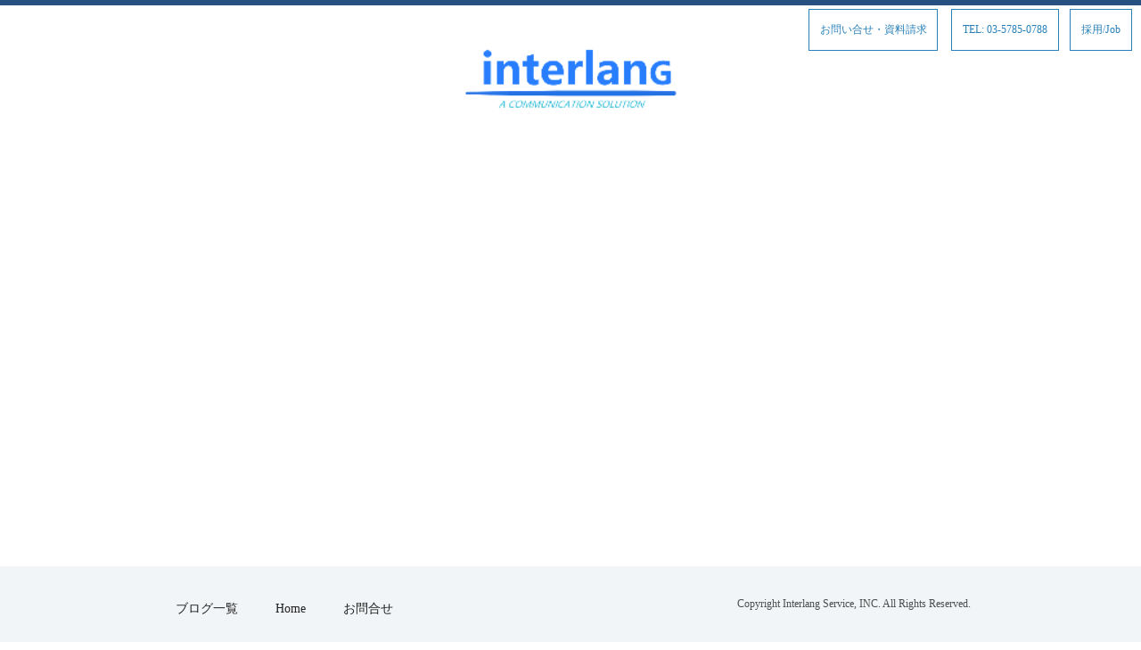

--- FILE ---
content_type: text/html
request_url: https://www.interlang.jp/career/cn1/%e3%82%af%e3%83%a9%e3%82%b9%e5%88%86%e3%81%91.html
body_size: 3186
content:
<!DOCTYPE html>
<html lang="ja-JP">
<head>
<meta charset="UTF-8">
<meta http-equiv="content-type" content="text/html; charset=UTF-8">
<link rel="dns-prefetch" href="//module.bindsite.jp">
<link rel="dns-prefetch" href="//webfont-pub.weblife.me">
<meta name="google-site-verification" content="xoCV3zOgooCW5XE9Bqm4Vatw_cBF8Kp00dIb4AhxcjM">
<meta name="robots" content="index">
<meta name="viewport" content="width=device-width, initial-scale=1" id="a-viewport">
<meta name="description" content="本格的な語学研修ができるインタラング。上級者向けビジネス英語研修・日本語研修あり（接客英語・人事英語・会計英語など）多言語（スペイン語・インドネシア語・中国語・韓国語・タイ語など）低予算にも合わせた研修を提供できます。">
<meta property="og:title" content="クラス分け | インタラングBlog | インタラング・サービス">
<meta property="og:type" content="article">
<meta property="og:image" content="http://www.interlang.jp/bdflashinfo/thumbnail.png">
<meta property="og:url" content="http://www.interlang.jp/career/cn1/クラス分け.html">
<meta property="og:site_name" content="インタラング・サービス">
<meta property="og:description" content="本格的な語学研修ができるインタラング。上級者向けビジネス英語研修・日本語研修あり（接客英語・人事英語・会計英語など）多言語（スペイン語・インドネシア語・中国語・韓国語・タイ語など）低予算にも合わせた研修を提供できます。">
<link rel="canonical" href="http://www.interlang.jp/career/cn1/クラス分け.html">
<title>クラス分け | インタラングBlog | インタラング・サービス</title>
<link rel="shortcut icon" href="../../_src/71168264/d2476576-194a-4b58-90e9-18fc520aabe1.ico">
<link rel="stylesheet" type="text/css" href="../../_module/styles/bind.css?v=15.0.7" id="bind-css">
<link rel="stylesheet" type="text/css" href="../../_dress/presetSimpleFormal/base.css?1683862353535">
<link rel="stylesheet" type="text/css" href="_template_list.css?1683862353540c0100" id="page-css">
<link rel="stylesheet" type="text/css" href="../../_webfonts.css?1683862353560" id="webfont-css">
<!-- Google tag (gtag.js) -->
<script async src="https://www.googletagmanager.com/gtag/js?id=G-6S4R7M87BH"></script>
<script>
  window.dataLayer = window.dataLayer || [];
  function gtag(){dataLayer.push(arguments);}
  gtag('js', new Date());

  gtag('config', 'G-6S4R7M87BH');
</script>
</head>
<body id="l-1" class="l-1 -dress_presetSimpleFormal bd-webp" data-type="responsive" data-fontplus="1" data-ga-traking="true" data-view-pc-button="true" data-view-pc-position="top" data-page-animation="none" data-press-role="list" data-press-id="YVbKEwmeg" data-press-tag="クラス分け">
<div id="page" class="bg-window ">
<div class="bg-document">
<noscript>
<div id="js-off">
<img src="../../_module/images/noscript.gif" alt="Enable JavaScript in your browser. このウェブサイトはJavaScriptをオンにしてご覧下さい。">
</div>
</noscript>
<div id="a-header" data-float="false" class="a-header   cssskin-_area_header">
<header>
<div class="site_frame">
<section>
<div id="bk28544793" class="b-plain c-space_normal c-sp-space_normal c-padding_normal c-sp-padding_normal bd-sm-smart cssskin-_block_header" data-bk-id="bk28544793" data-shared="true" data-sharedname="_ヘッダ">
<div class=" column -column1">
<h1 class=" c-page_title">
<div class="c-img   ">
<a href="../../index.html" data-pid="1907781">
<picture>
<source type="image/webp" srcset="../../_src/33881284/img20201125140845506271.webp?v=1672813544591">
<img src="../../_src/33881284/img20201125140845506271.png?v=1672813544591" width="959" height="383" alt="" id="imgsrc33881284_1" loading="lazy">
</picture></a>
</div></h1>
</div>
</div>
</section>
</div>
</header>
</div>
<div id="a-billboard" class="a-billboard    cssskin-_area_billboard">
<div class="site_frame">
<section>
<div id="bk28544795" class="b-plain c-space_normal c-sp-space_normal c-padding_normal c-sp-padding_normal bd-sm-smart cssskin-_block_billboard" data-bk-id="bk28544795">
<div class=" column -column1">
<h1 class=" c-page_title c-center">[%list_name%]<br></h1>
</div>
</div>
</section>
</div>
</div>
<main>
<div id="a-site_contents" class="a-site_contents  noskin">
<article>
<div class="site_frame">
<div class="g-column">
<div id="a-main" class="a-main column -col12 ">
<section>
<div id="bk28706849" class="b-plain c-space_normal c-sp-space_normal c-padding_normal c-sp-padding_normal is-pc-hide bd-sm-smart cssskin-_block_main" data-bk-id="bk28706849" data-shared="true" data-sharedname="パンくずリスト">
<div class=" column -column1">
<p class=" c-body"></p>
<div class="c-breadcrumb">
<a href="../../index.html" data-pid="1907781">HOME</a> |
<a href="../instructor.html" data-pid="1907791">採用情報</a> |
<a href="index.html" data-pid="2141823">インタラングBlog</a> |
<em>template.list</em>
</div>
<p></p>
</div>
</div>
<div id="bk28544796" class="b-headlines c-space_normal c-sp-space_normal c-padding_normal c-sp-padding_normal bd-sm-smart cssskin-_block_main" data-bk-id="bk28544796">
<div class=" column -column1">
<!-- このブロックにはブログ表示に必要なタグが配置されています。 編集すると、記事が正常に表示されなくなるおそれがありますのでご注意ください。 -->
<table class="c-list_news">
<tbody>
<tr>
<th>[%article_list_start%]<br>
<div class="c-img   ">
<a href="[%link%]">
<picture>
<source type="image/webp" srcset="../../_src/33882488/sign.webp?v=1672813544591">
<img src="../../_src/33882488/sign.png?v=1672813544591" width="1280" height="960" alt="" id="imgsrc33882488_1" loading="lazy">
</picture></a>
</div></th>
<td> <p class=" c-affix">[%article_date_notime_wa%]</p><p> </p><h3 class=" c-large_headline c-left"><a href="[%link%]">[%title%]</a></h3> <p></p><p> </p><p class="c-lead">[%lead%]</p> <p></p><p> </p><p class=" c-body">[%article_short_50%]</p> <p></p><p class=" c-affix">[%category%]</p><p class=" c-affix">[%tags%]</p></td>
</tr>
<tr>
<th>[%article_list_end%]</th>
</tr>
</tbody>
</table>
</div>
</div>
<div id="bk28544797" class="b-plain c-space_normal c-sp-space_normal c-padding_normal c-sp-padding_normal bd-sm-smart cssskin-_block_main" data-bk-id="bk28544797">
<div class=" column -column1">
<div class=" c-body c-center">
 [%navi-pagenation%]
<br>
</div>
</div>
</div>
<div id="bk28544798" class="b-plain c-space_normal c-sp-space_normal c-padding_normal c-sp-padding_normal bd-sm-smart cssskin-_block_main" data-bk-id="bk28544798" data-shared="true" data-sharedname="_ページトップへ">
<div class=" column -column1">
<div class=" c-body c-right">
<a href="#page" class="link-top js-link_scroller"><span>ページトップへ</span></a>
</div>
</div>
</div>
</section>
</div>
</div>
</div>
</article>
</div>
</main>
<div id="a-footer" data-float="false" class="a-footer   cssskin-_area_footer">
<footer>
<div class="site_frame">
<div id="bk28544801" class="b-both_diff -left_large -blog-article c-space_normal c-sp-space_normal c-padding_normal c-sp-padding_normal bd-sm-smart cssskin-_block_footer" data-bk-id="bk28544801" data-shared="true" data-sharedname="_フッタ">
<div class=" g-column">
<div class=" column -col8 -col_main">
<nav>
<ul class="c-menu -menu_a menu-parts">
<li><a href="../../cn1/index.html" data-pid="2184492">ブログ一覧</a></li>
<li><a href="../../index.html" data-pid="1907781">Home</a></li>
<li><a href="../../contact.html" data-pid="1907787">お問合せ</a></li>
</ul>
</nav>
</div>
<div class=" column -col4 -col_sub">
<div class="c-credit c-right">
 Copyright Interlang Service, INC. All Rights Reserved.
</div>
</div>
</div>
</div>
</div>
</footer>
</div>
<div id="w-top-left" class="w-base w-top w-left">
</div>
<div id="w-top-right" class="w-base w-top w-right">
<div id="bk69966237" class="b-plain c-sp-space_normal c-padding_narrow c-sp-padding_normal is-sp-hide" data-bk-id="bk69966237" data-shared="true" data-sharedname=" 上メニュー">
<div class=" column -column1">
<nav>
<div class=" -menu_right">
<ul class="c-menu -menu_a menu-parts">
<li><span class=" d-small_font"><a href="../../contact.html" data-pid="1907787" class="btn-default">お問い合せ・資料請求</a>　 <a href="tel:0357850788" class="btn-default">TEL: 03-5785-0788</a>　<a href="../../career/instructor.html" data-pid="1907791" class="btn-default">採用/Job</a></span></li>
</ul>
</div>
</nav>
</div>
</div>
</div>
<div id="w-middle-left" class="w-base w-middle w-left">
</div>
<div id="w-middle-right" class="w-base w-middle w-right">
</div>
<div id="w-bottom-left" class="w-base w-bottom w-left">
</div>
<div id="w-bottom-right" class="w-base w-bottom w-right">
</div>
</div>
</div>
<script type="text/javascript">
<!--
var css_list = ['//module.bindsite.jp/type-fonts/css/sourcehanserif.css','//fonts.googleapis.com/css?family=Arimo:regular,italic,700,700italic&display=swap','../../_csslinkbtn/btn-import.css'];
var page_update = 1672813544591;
//-->
</script>
<script src="../../_module/lib/lib.js?v=15.0.7" defer></script>
<script src="../../_module/scripts/bind.js?v=15.0.7" id="script-js" defer></script>
<!--[if lt IE 9]><script src="../../_module/lib/html5shiv.min.js?v=15.0.7"></script><![endif]-->
<!-- custom_tags_start -->
<script type="text/javascript">
</script>
<!-- custom_tags_end -->
<meta name="google-site-verification" content="xoCV3zOgooCW5XE9Bqm4Vatw_cBF8
</body>
</html>

--- FILE ---
content_type: text/css
request_url: https://www.interlang.jp/_dress/presetSimpleFormal/base.css?1683862353535
body_size: 3935
content:
@charset "utf-8";.-dress_presetSimpleFormal  {background-color:#ffffff;color:#222222;font-family:"FOT-UD明朝 Pro DB";font-size:14px;line-height:1.6;}.-dress_presetSimpleFormal a {color:#1c4973;text-decoration:underline;}.-dress_presetSimpleFormal .a-header {background-color:#ffffff;border-top:solid 6px #295083;}.-dress_presetSimpleFormal .a-footer {background-color:#f2f5f7;}.-dress_presetSimpleFormal .a-ghost_header {background-color:rgba(255,255,255, 0.95);box-shadow: 0px 0px 8px 0px rgba(0, 0, 0, 0.4);}.-dress_presetSimpleFormal .c-page_title {color:#306bf2;font-size:2.5em;line-height:1.4;font-weight:bold;}.-dress_presetSimpleFormal .c-title {color:#306bf2;font-size:1.95em;line-height:1.4;font-weight:bold;}.-dress_presetSimpleFormal .c-large_headline {color:#222222;border-bottom-style:solid;border-bottom-width:2px;margin:0px 0px 1em;padding:0px 0px 0.3em;font-size:1.56em;line-height:1.5;font-weight:bold;}.-dress_presetSimpleFormal .c-small_headline {color:#222222;border-left-style:solid;border-left-width:3px;padding:0px 0px 0px 0.5em;margin:0px 0px 0.75em;font-size:1.25em;font-weight:bold;}.-dress_presetSimpleFormal .c-lead {font-size:1em;font-weight:500;border-bottom:solid 1px rgba(34,34,34, 0.8);margin:0px 0px 0.5em;padding:0px 0px 0.5em;}.-dress_presetSimpleFormal .c-img_comment {color:rgba(34,34,34, 0.8);font-size:0.85em;margin:0.5em 0px 0px;}.-dress_presetSimpleFormal .c-blockquote {border-left:solid 2px rgba(34,34,34, 0.4);padding:0px 0px 0px 1em;font-style:italic;color:rgba(34,34,34, 0.8);margin:0.5em 0px;}.-dress_presetSimpleFormal .c-enclosure {border:solid 1px #222222;}.-dress_presetSimpleFormal .c-note {font-size:0.85em;color:rgba(34,34,34, 0.8);margin:0.25em 0px;}.-dress_presetSimpleFormal .c-credit {color:rgba(34,34,34, 0.8);font-size:0.85em;margin:0.25em 0px;}.-dress_presetSimpleFormal .c-hr {border-top:solid 1px rgba(34,34,34, 0.6);margin:1.5em 0px;}.-dress_presetSimpleFormal .c-list_indent {margin:0px;}.-dress_presetSimpleFormal .c-list_indent th {border-bottom:solid 1px #222222;padding:0.5em 0px;font-weight:bold;}.-dress_presetSimpleFormal .c-list_indent td {padding:0.5em 0px 1em 2em;}.-dress_presetSimpleFormal .c-list_indent .c-affix {color:rgba(34,34,34, 0.8);font-size:0.85em;padding:0px 0px 0px 0px;}.-dress_presetSimpleFormal .c-list_table {border:solid 1px rgba(34,34,34, 0.6);margin:0px;}.-dress_presetSimpleFormal .c-list_table th {border:solid 1px rgba(34,34,34, 0.6);padding:1.5em;background-color:rgba(34,34,34, 0.05);font-weight:bold;vertical-align:middle;}.-dress_presetSimpleFormal .c-list_table td {border:solid 1px rgba(34,34,34, 0.6);padding:1.5em;vertical-align:middle;}.-dress_presetSimpleFormal .c-list_table .c-affix {color:rgba(34,34,34, 0.8);font-size:0.85em;padding:0px 0px 0px 0px;}.-dress_presetSimpleFormal .c-list_news {border-top:solid 1px rgba(34,34,34, 0.4);margin:0px;}.-dress_presetSimpleFormal .c-list_news th {padding:1em 0em;border-bottom:solid 1px rgba(34,34,34, 0.4);font-weight:bold;}.-dress_presetSimpleFormal .c-list_news td {border-bottom:solid 1px rgba(34,34,34, 0.4);padding:1em 1em 1em 0em;}.-dress_presetSimpleFormal .c-list_news .c-affix {color:rgba(34,34,34, 0.8);padding:0px 0px 0px 0px;}.-dress_presetSimpleFormal .b-tab_navigation a {color:#ffffff;text-decoration:none;font-weight:500;background-color:rgba(48,107,242, 0.8);border-radius:4px 4px 0px 0px;}.-dress_presetSimpleFormal.b-tab_navigation a {color:#ffffff;text-decoration:none;font-weight:500;background-color:rgba(48,107,242, 0.8);border-radius:4px 4px 0px 0px;}.-dress_presetSimpleFormal a:hover {opacity:1;}.-dress_presetSimpleFormal .b-tab_navigation .-active a {background-color:#306bf2;}.-dress_presetSimpleFormal.b-tab_navigation .-active a {background-color:#306bf2;}.-dress_presetSimpleFormal .b-tab_navigation {border-bottom:solid 2px #306bf2;}.-dress_presetSimpleFormal.b-tab_navigation {border-bottom:solid 2px #306bf2;}.-dress_presetSimpleFormal .b-tab_navigation a:hover {background-color:#295083;font-family:"FOT-テロップ明朝 Pro D";}.-dress_presetSimpleFormal.b-tab_navigation a:hover {background-color:#295083;font-family:"FOT-テロップ明朝 Pro D";}.-dress_presetSimpleFormal .b-tab.-right .b-tab_navigation li {margin:0px 0px 0px 1px;}.-dress_presetSimpleFormal.b-tab.-right .b-tab_navigation li {margin:0px 0px 0px 1px;}.-dress_presetSimpleFormal .b-tab.-menu .b-tab_navigation li {margin:0px 0px 1px;}.-dress_presetSimpleFormal.b-tab.-menu .b-tab_navigation li {margin:0px 0px 1px;}.-dress_presetSimpleFormal .b-tab_contents {background-color:rgba(34,34,34, 0.05);padding:1.5em;}.-dress_presetSimpleFormal.b-tab_contents {background-color:rgba(34,34,34, 0.05);padding:1.5em;}.-dress_presetSimpleFormal .b-tab.-slide .column {padding:2em;}.-dress_presetSimpleFormal.b-tab.-slide .column {padding:2em;}.-dress_presetSimpleFormal .b-tab.-slide .b-tab_navigation a {border-radius:0px;}.-dress_presetSimpleFormal.b-tab.-slide .b-tab_navigation a {border-radius:0px;}.-dress_presetSimpleFormal .b-tab.-slide .b-tab_navigation {border-style:none;}.-dress_presetSimpleFormal.b-tab.-slide .b-tab_navigation {border-style:none;}.-dress_presetSimpleFormal .b-tab.-menu .b-tab_navigation a {border-radius:4px;text-align:left;}.-dress_presetSimpleFormal.b-tab.-menu .b-tab_navigation a {border-radius:4px;text-align:left;}.-dress_presetSimpleFormal .b-tab.-menu .b-tab_navigation {border-bottom-style:none;}.-dress_presetSimpleFormal.b-tab.-menu .b-tab_navigation {border-bottom-style:none;}.-dress_presetSimpleFormal .b-accordion_navigation {border-style:none;margin:-1px 0px 0px;}.-dress_presetSimpleFormal.b-accordion_navigation {border-style:none;margin:-1px 0px 0px;}.-dress_presetSimpleFormal .b-accordion_navigation a {background-color:#ffffff;color:#222222;text-decoration:none;font-weight:500;padding:1em 3em 1em 1.5em;position:relative;border:solid 1px rgba(34,34,34, 0.4);}.-dress_presetSimpleFormal.b-accordion_navigation a {background-color:#ffffff;color:#222222;text-decoration:none;font-weight:500;padding:1em 3em 1em 1.5em;position:relative;border:solid 1px rgba(34,34,34, 0.4);}.-dress_presetSimpleFormal .b-accordion .column {background-color:rgba(34,34,34, 0.05);padding:1.5em;border-bottom:solid 1px rgba(34,34,34, 0.4);border-right:solid 1px rgba(34,34,34, 0.4);border-left:solid 1px rgba(34,34,34, 0.4);}.-dress_presetSimpleFormal.b-accordion .column {background-color:rgba(34,34,34, 0.05);padding:1.5em;border-bottom:solid 1px rgba(34,34,34, 0.4);border-right:solid 1px rgba(34,34,34, 0.4);border-left:solid 1px rgba(34,34,34, 0.4);}.-dress_presetSimpleFormal .b-accordion_navigation a:hover {background-color:rgba(34,34,34, 0.05);color:#306bf2;}.-dress_presetSimpleFormal.b-accordion_navigation a:hover {background-color:rgba(34,34,34, 0.05);color:#306bf2;}.-dress_presetSimpleFormal .b-accordion_navigation.-active a {background-color:rgba(34,34,34, 0.05);color:#222222;border-bottom-color:rgba(0, 0, 0, 0);}.-dress_presetSimpleFormal.b-accordion_navigation.-active a {background-color:rgba(34,34,34, 0.05);color:#222222;border-bottom-color:rgba(0, 0, 0, 0);}.-dress_presetSimpleFormal .c-cart .c-list_indent {margin:0px 0px 1em;}.-dress_presetSimpleFormal .c-cart .c-list_indent th {padding:0.5em 0px;border-bottom-color:rgba(34,34,34, 0.4);}.-dress_presetSimpleFormal .c-cart .c-list_indent td {padding:0.5em 0em 0.5em 1em;border-bottom-color:rgba(34,34,34, 0.4);}.-dress_presetSimpleFormal .c-cart_buying_area {background-color:rgba(34,34,34, 0.05);padding:1.5em;}.-dress_presetSimpleFormal .c-cart_buying_area .c-list_table {margin:0px 0px 1em;}.-dress_presetSimpleFormal .c-cart .c-cart_table th {font-weight:500;background-color:rgba(34,34,34, 0.05);border:solid 1px rgba(34,34,34, 0.6);text-align:center;vertical-align:middle;}.-dress_presetSimpleFormal .c-cart .c-cart_table td {border:solid 1px rgba(34,34,34, 0.6);text-align:center;vertical-align:middle;}.-dress_presetSimpleFormal .c-menu.-menu_a {margin:0px;border-style:none;}.-dress_presetSimpleFormal .c-menu.-menu_a li {border-style:none;margin:0px 0px 0px 2em;}.-dress_presetSimpleFormal .c-menu.-menu_a li a {color:#222222;text-decoration:none;padding:0.5em;font-weight:500;border-style:none;text-align:left;}.-dress_presetSimpleFormal .c-menu.-menu_a li a:hover {color:#306bf2;}.-dress_presetSimpleFormal .c-menu.-menu_a li .c-current {color:#306bf2;}.-dress_presetSimpleFormal .c-menu.-menu_a li .c-unlink {color:rgba(34,34,34, 0.6);padding:0.5em;font-weight:500;border-style:none;text-align:left;}.-dress_presetSimpleFormal .c-menu.-menu_a li:first-child {margin:0px 0px 0px 0px;}.-dress_presetSimpleFormal .c-menu.-menu_b {border-style:none;margin:0px;}.-dress_presetSimpleFormal .c-menu.-menu_b li {border-right:solid 1px rgba(34,34,34, 0.6);}.-dress_presetSimpleFormal .c-menu.-menu_b li a {color:#222222;font-weight:500;border-style:none;padding:0em 1.5em;text-align:center;}.-dress_presetSimpleFormal .c-menu.-menu_b li a:hover {color:#306bf2;}.-dress_presetSimpleFormal .c-menu.-menu_b li .c-current {color:#306bf2;}.-dress_presetSimpleFormal .c-menu.-menu_b li .c-unlink {color:rgba(34,34,34, 0.6);font-weight:500;border-style:none;padding:0em 1.5em;text-align:center;}.-dress_presetSimpleFormal .c-menu.-menu_b li:first-child {border-left:solid 1px rgba(34,34,34, 0.6);}.-dress_presetSimpleFormal .c-menu.-v.-menu_b li {border-right-style:none;border-left-style:none;border-top:solid 1px rgba(34,34,34, 0.6);}.-dress_presetSimpleFormal .c-menu.-v.-menu_b li a {padding:0.5em 0px;text-align:left;}.-dress_presetSimpleFormal .c-menu.-v.-menu_b li .c-unlink {padding:0.5em 0px;text-align:left;}.-dress_presetSimpleFormal .c-menu.-v.-menu_b {border-bottom:solid 1px rgba(34,34,34, 0.6);}.-dress_presetSimpleFormal .c-menu.-menu_c {background-color:rgba(0, 0, 0, 0);border-radius:100px;margin:0px;padding:0px;display:inline-block;vertical-align:bottom;}.-dress_presetSimpleFormal .c-menu.-menu_c li {border-style:none;margin:0px 0px 0px 1px;vertical-align:middle;}.-dress_presetSimpleFormal .c-menu.-menu_c li a {color:#ffffff;font-weight:500;padding:1em;background:rgba(48,107,242, 0.8);background-color:rgba(48,107,242, 0.8);}.-dress_presetSimpleFormal .c-menu.-menu_c li a:hover {background-color:#306bf2;}.-dress_presetSimpleFormal .c-menu.-menu_c li .c-current {background-color:#306bf2;}.-dress_presetSimpleFormal .c-menu.-menu_c li .c-unlink {color:rgba(255,255,255, 0.6);background-color:rgba(48,107,242, 0.8);padding:1em;font-weight:500;}.-dress_presetSimpleFormal .c-menu.-v.-menu_c li {border-radius:0px;margin:1px 0px 0px;padding:0px;}.-dress_presetSimpleFormal .c-menu.-v.-menu_c {border-radius:8px;display:block;}.-dress_presetSimpleFormal .c-menu.-v.-menu_c li ul {margin:0px;}.-dress_presetSimpleFormal .c-menu.-v.-menu_c li a {text-align:left;}.-dress_presetSimpleFormal .c-menu.-v.-menu_c li ul li a {padding:1em 1em 1em 3em;}.-dress_presetSimpleFormal .c-menu.-v.-menu_c li ul li .c-unlink {padding:1em 1em 1em 3em;}.-dress_presetSimpleFormal .c-menu.-v.-menu_c li ul li {background-color:rgba(255, 255, 255, 0);}.-dress_presetSimpleFormal .c-menu.-v.-menu_c li .c-unlink {text-align:left;}.-dress_presetSimpleFormal .c-menu.-v.-menu_a li {margin:0px;}.-dress_presetSimpleFormal .c-menu.-menu_d {background-color:rgba(0, 0, 0, 0);margin:0px;display:inline-block;vertical-align:bottom;}.-dress_presetSimpleFormal .c-menu.-menu_d li {border-style:none;margin:0 0 0 0.5em;}.-dress_presetSimpleFormal .c-menu.-menu_d li a {color:#ffffff;background-color:rgba(48,107,242, 0.8);font-weight:500;padding:1em;text-align:center;}.-dress_presetSimpleFormal .c-menu.-menu_d li a:hover {background-color:#306bf2;opacity:1;}.-dress_presetSimpleFormal .c-menu.-menu_d li .c-current {background-color:#306bf2;}.-dress_presetSimpleFormal .c-menu.-menu_d li .c-unlink {background-color:rgba(48,107,242, 0.8);color:rgba(255,255,255, 0.6);font-weight:500;padding:1em;text-align:center;}.-dress_presetSimpleFormal .c-menu.-v.-menu_d li ul {margin:0px;}.-dress_presetSimpleFormal .c-menu.-v.-menu_d li ul li a {padding:1em 1em 1em 3em;}.-dress_presetSimpleFormal .c-menu.-v.-menu_d li ul li .c-unlink {padding:1em 1em 1em 3em;}.-dress_presetSimpleFormal .c-menu.-menu_e {margin:0px;background-image:none;background-color:rgba(193,204,232, 0.4);border-style:none;}.-dress_presetSimpleFormal .c-menu.-menu_e li {border-style:none;}.-dress_presetSimpleFormal .c-menu.-menu_e li a {color:#222222;font-weight:500;padding:0.5em 0px;border-bottom:solid 3px rgba(0, 0, 0, 0);background-image:none;margin:1em;text-align:center;}.-dress_presetSimpleFormal .c-menu.-menu_e li a:hover {background-color:rgba(0, 0, 0, 0);opacity:1;border-bottom-color:#306bf2;color:#306bf2;}.-dress_presetSimpleFormal .c-menu.-menu_e li .c-current {border-bottom-color:#306bf2;color:#306bf2;}.-dress_presetSimpleFormal .c-menu.-menu_e li .c-unlink {color:rgba(34,34,34, 0.6);margin:1em;padding:0.5em 0em;text-align:center;}.-dress_presetSimpleFormal .m-motion.-g {margin:0px;padding:0px;text-align:center;}.-dress_presetSimpleFormal .m-motion.-g li {display:inline-block;float:none;line-height:normal;vertical-align:middle;}.-dress_presetSimpleFormal .m-motion.-g li a {display:block;height:auto;color:#222222;font-weight:500;text-decoration:none;padding:1em;margin:0px;vertical-align:middle;}.-dress_presetSimpleFormal .m-motion.-g li .c-unlink {display:block;height:auto;padding:1em;margin:0px;vertical-align:middle;color:rgba(34,34,34, 0.6);font-weight:500;}.-dress_presetSimpleFormal .m-motion.-g li a:hover {color:#306bf2;}.-dress_presetSimpleFormal .m-motion.-g .lavalamp-object {background-color:rgba(48,107,242, 0.2);border-radius:4px;}.-dress_presetSimpleFormal .m-motion.-g li.c-current a {color:#306bf2;border-radius:4px;}.-dress_presetSimpleFormal .m-motion.-j {text-align:center;}.-dress_presetSimpleFormal .m-motion.-j li {float:none;display:inline-block;padding:0px;margin:0px 1em;}.-dress_presetSimpleFormal .m-motion.-j li a {color:#222222;font-weight:500;text-decoration:none;padding:0.5em 0em;display:block;text-align:center;}.-dress_presetSimpleFormal .m-motion.-j li .c-unlink {color:rgba(34,34,34, 0.6);font-weight:500;padding:0.5em 0em;display:block;text-align:center;}.-dress_presetSimpleFormal .m-motion.-j li.c-current a {color:#306bf2;}.-dress_presetSimpleFormal .m-motion.-j li a:hover {color:#306bf2;}.-dress_presetSimpleFormal .m-motion.-j .lavalamp-object {border-top-style:none;border-bottom:solid 2px #306bf2;}.-dress_presetSimpleFormal .m-motion.-f {text-align:center;font-family:"FOT-テロップ明朝 Pro D";color:#222222;}.-dress_presetSimpleFormal .m-motion.-f li {display:inline-block;float:none;margin:0px;}.-dress_presetSimpleFormal .m-motion.-f li a {color:#222222;font-weight:500;text-decoration:none;display:block;padding:0px 1em;line-height:3;text-align:center;}.-dress_presetSimpleFormal .m-motion.-f li a:hover {color:#306bf2;background-color:rgba(0, 0, 0, 0);border-bottom-style:none;}.-dress_presetSimpleFormal .m-motion.-f li .c-unlink {color:rgba(34,34,34, 0.6);font-weight:500;display:block;padding:0px 1em;line-height:3;text-align:center;}.-dress_presetSimpleFormal .m-motion.-f li ul::before {border-left-style:none;top:-5px;transform:rotate(45deg) translate(-66%,0);width:6px;height:6px;border-top-style:none;border-right:solid 2px rgba(34,34,34, 0.6);border-bottom:solid 2px rgba(34,34,34, 0.6);margin:0px;}.-dress_presetSimpleFormal .m-motion.-f li ul li::before {border-style:none;}.-dress_presetSimpleFormal .m-motion.-f li ul li {display:block;padding:0px;}.-dress_presetSimpleFormal .m-motion.-f li ul li a {background-color:#ffffff;color:#222222;padding:0px 0.5em;border-style:none;}.-dress_presetSimpleFormal .m-motion.-f li ul li a:hover {color:#306bf2;background-color:#ffffff;}.-dress_presetSimpleFormal .m-motion.-f li ul li.c-current a {background-color:#ffffff;}.-dress_presetSimpleFormal .m-motion.-f li ul li .c-unlink {border-style:none;padding:0px 1em;background:rgba(0, 0, 0, 0.8);background-color:#ffffff;}.-dress_presetSimpleFormal .m-motion.-f li ul {width:200px;margin:0px;transform:translate(-50%,0);box-shadow: 0px 0px 4px 0px rgba(0, 0, 0, 0.4);}.-dress_presetSimpleFormal .m-motion.-h li {border-style:none;}.-dress_presetSimpleFormal .m-motion.-h li a {color:#ffffff;font-weight:500;text-decoration:none;text-align:center;width:auto;display:inline-block;background-color:rgba(48,107,242, 0.8);border-radius:4px;padding:1em;margin:0px 0px 2px;}.-dress_presetSimpleFormal .m-motion.-h li a:hover {color:#ffffff;background-color:#306bf2;padding:1em 2em;}.-dress_presetSimpleFormal .m-motion.-h li.c-current a {color:#ffffff;background-color:#306bf2;}.-dress_presetSimpleFormal .m-motion.-h li .c-unlink {color:rgba(255,255,255, 0.8);text-align:center;border-radius:4px;background-color:rgba(48,107,242, 0.6);padding:1em;width:auto;display:inline-block;margin:0px 0px 2px;}.-dress_presetSimpleFormal .m-motion.-i li {border-style:none;margin:0px;}.-dress_presetSimpleFormal .m-motion.-i li a {color:#222222;font-weight:500;text-decoration:none;background-color:rgba(0, 0, 0, 0);border:solid 1px #222222;margin:0px 0px 2px;padding:1em;border-radius:4px;text-align:center;}.-dress_presetSimpleFormal .m-motion.-i li a:hover {color:#306bf2;border-color:#306bf2;padding:1em 1em 1em 2em;}.-dress_presetSimpleFormal .m-motion.-i li.c-current a {color:#306bf2;border-color:#306bf2;}.-dress_presetSimpleFormal .m-motion.-i li .c-unlink {color:rgba(34,34,34, 0.6);border:solid 1px rgba(34,34,34, 0.6);display:inline-block;border-radius:4px;margin:0px 0px 2px;padding:1em;text-align:center;}.-dress_presetSimpleFormal .c-device_changer {color:#000000;}.-dress_presetSimpleFormal .c-cart_buying_area .c-list_table th {border-style:solid;border-width:1px;padding:1em;}.-dress_presetSimpleFormal .c-cart_buying_area .c-list_table td {border-style:solid;border-width:1px;padding:1em;background-color:#ffffff;}.-dress_presetSimpleFormal .c-large_headline a {color:#222222;text-decoration:none;}.-dress_presetSimpleFormal .c-small_headline a {color:#222222;text-decoration:none;}.-dress_presetSimpleFormal .a-billboard {background-image:linear-gradient(to bottom,rgba(193,204,232, 0.3)  0%,rgba(255, 255, 255, 0) 100%);}.-dress_presetSimpleFormal .b-accordion_navigation a::after {content:"";display:block;width:0.5em;height:0.5em;border-right-style:solid;border-bottom-style:solid;border-right-width:2px;border-bottom-width:2px;transform:rotate(45deg) translate(0,-60%);position:absolute;right:1.5em;top:50%;}.-dress_presetSimpleFormal.b-accordion_navigation a::after {content:"";display:block;width:0.5em;height:0.5em;border-right-style:solid;border-bottom-style:solid;border-right-width:2px;border-bottom-width:2px;transform:rotate(45deg) translate(0,-60%);position:absolute;right:1.5em;top:50%;}.-dress_presetSimpleFormal .b-float .column {background-color:#ffffff;box-shadow: 0px 0px 12px 0 rgba(34,34,34, 0.2);padding:1.5em;}.-dress_presetSimpleFormal.b-float .column {background-color:#ffffff;box-shadow: 0px 0px 12px 0 rgba(34,34,34, 0.2);padding:1.5em;}.-dress_presetSimpleFormal .c-blog-new {color:#ffffff;background-color:#e72f17;border-radius:2px;font-size:0.85em;padding:0.2em 0.4em;}.-dress_presetSimpleFormal .c-link_top {font-weight:500;text-decoration:none;color:#306bf2;background-color:#ffffff;display:inline-block;padding:0.25em 1em;border-radius:2px;box-shadow: 0px 0px 4px 0 rgba(0, 0, 0, 0.3);}.-dress_presetSimpleFormal .c-pager .c-current {color:#306bf2;padding:0.5em 0.75em;border:solid 1px #306bf2;display:inline-block;line-height:1.2;border-radius:2px;}.-dress_presetSimpleFormal .c-pager span {color:rgba(0, 0, 0, 0);}.-dress_presetSimpleFormal .c-pager a {text-decoration:none;color:#222222;padding:0.5em 0.75em;display:inline-block;border:solid 1px rgba(34,34,34, 0.6);border-radius:2px;line-height:1.2;}.-dress_presetSimpleFormal .c-pager a:hover {color:#306bf2;border-color:#306bf2;}.-dress_presetSimpleFormal .c-breadcrumb a {text-decoration:none;}.-dress_presetSimpleFormal .c-breadcrumb {color:rgba(34,34,34, 0.4);font-size:0.85em;}.-dress_presetSimpleFormal .c-breadcrumb em,.-dress_presetSimpleFormal .c-breadcrumb .c-current {color:rgba(34,34,34, 0.8);font-weight:500;}.-dress_presetSimpleFormal .c-blog-category a {color:#306bf2;border:solid 1px #306bf2;text-decoration:none;padding:0.2em 0.5em;display:inline-block;line-height:1.4;}.-dress_presetSimpleFormal .c-blog-category {border-style:none;padding:0px;margin:0.25em 0.25em 0px 0px;}.-dress_presetSimpleFormal .c-blog-category a:hover {background-color:rgba(48,107,242, 0.05);}.-dress_presetSimpleFormal .c-blog-tag a {background-color:rgba(34,34,34, 0.8);text-decoration:none;color:#ffffff;display:inline-block;padding:0.25em 1em;border-radius:100px;line-height:1.4;font-size:0.85em;}.-dress_presetSimpleFormal .c-blog-tag a:hover {background-color:#306bf2;}.-dress_presetSimpleFormal .c-blog-tag {display:inline-block;margin:0.25em 0.25em 0px 0px;}.-dress_presetSimpleFormal .c-blog-pagination a.c-blog-pagination-link {color:#222222;border:solid 1px rgba(34,34,34, 0.6);border-radius:2px;line-height:1.2;padding:0.5em 0.75em;}.-dress_presetSimpleFormal .c-blog-pagination a.c-blog-pagination-previous {border:solid 1px rgba(34,34,34, 0.6);color:#222222;border-radius:2px;}.-dress_presetSimpleFormal .c-blog-pagination a.c-blog-pagination-next {color:#222222;border:solid 1px rgba(34,34,34, 0.6);border-radius:2px;}.-dress_presetSimpleFormal .c-blog-pagination a.c-blog-pagination-link:hover {color:#306bf2;border-color:#306bf2;}.-dress_presetSimpleFormal .c-blog-pagination a.c-blog-pagination-link.-current {color:#306bf2;background-color:rgba(255, 255, 255, 0);border-color:#306bf2;}.-dress_presetSimpleFormal .c-blog-pagination a.-disabled {color:rgba(34,34,34, 0.4);border-color:rgba(0, 0, 0, 0.2);background-color:rgba(0, 0, 0, 0);}.-dress_presetSimpleFormal .b-headlines .column {border:solid 1px rgba(34,34,34, 0.6);padding:1.5em;}.-dress_presetSimpleFormal.b-headlines .column {border:solid 1px rgba(34,34,34, 0.6);padding:1.5em;}.-dress_presetSimpleFormal .c-cart .c-cart_table {border:solid 1px rgba(34,34,34, 0.4);}.-dress_presetSimpleFormal .c-menu.-v.-menu_d li a {text-align:left;}.-dress_presetSimpleFormal .c-menu.-v.-menu_d li .c-unlink {text-align:left;}.-dress_presetSimpleFormal .c-menu.-v.-menu_e li a {text-align:left;}.-dress_presetSimpleFormal .c-menu.-v.-menu_e li .c-unlink {text-align:left;}.-dress_presetSimpleFormal .c-blog-pagination a.c-blog-pagination-previous:hover {color:#306bf2;border-color:#306bf2;}.-dress_presetSimpleFormal .c-blog-pagination a.c-blog-pagination-next:hover {color:#306bf2;border-color:#306bf2;}.-dress_presetSimpleFormal .c-large_headline a:hover {color:#306bf2;}.-dress_presetSimpleFormal .c-small_headline a:hover {color:#306bf2;}.-dress_presetSimpleFormal .c-page_title a {text-decoration:none;}.-dress_presetSimpleFormal .c-title a {text-decoration:none;}.-dress_presetSimpleFormal .c-menu.-v.-menu_d {display:block;}.-dress_presetSimpleFormal .c-menu.-menu_c li:first-child {margin:0px;}.-dress_presetSimpleFormal .c-menu.-v.-menu_c li ul li:first-child {margin:1px 0 0;}.-dress_presetSimpleFormal .c-menu.-menu_d li:first-child {margin:0px;}.-dress_presetSimpleFormal .c-menu.-v.-menu_d li {margin:1px 0 0;}.-dress_presetSimpleFormal .c-lead a {text-decoration:none;}.-dress_presetSimpleFormal .megamenu-list .b-megamenu_navigation {color:#222222;font-weight:500;padding-top:0.5em;padding-right:2.5em;padding-bottom:0.5em;padding-left:1em;}.-dress_presetSimpleFormal .megamenu-list .b-megamenu_navigation .c-megamenu-icon_allow {opacity:0.8;}.-dress_presetSimpleFormal .megamenu-list .b-megamenu_navigation.-active {color:#ffffff;background-color:#306bf2;}.-dress_presetSimpleFormal .megamenu-list .b-megamenu_navigation a {color:#222222;text-decoration:none;padding-top:0.5em;padding-right:1em;padding-bottom:0.5em;padding-left:1em;}.-dress_presetSimpleFormal .megamenu-list .b-megamenu_navigation a:hover {color:#306bf2;background-color:rgba(0, 0, 0, 0);}.-dress_presetSimpleFormal .megamenu-list .b-megamenu_navigation.c-unlink {color:rgba(34,34,34, 0.6);padding-top:0.5em;padding-right:1em;padding-bottom:0.5em;padding-left:1em;}.-dress_presetSimpleFormal .megamenu-list .b-megamenu_contents {background-color:#ffffff;box-shadow:inset 0px 0px 0px 1px #306bf2;}.-dress_presetSimpleFormal .megamenu-list .b-megamenu_contents .column {padding:2em;}.-dress_presetSimpleFormal .megamenu-list .b-megamenu_contents .column:nth-child(even) {background-color:rgba(34,34,34, 0.05);}.-dress_presetSimpleFormal .megamenu-list .b-megamenu_contents .column:nth-child(odd) {background-color:rgba(0, 0, 0, 0);}.-dress_presetSimpleFormal .a-billboard .b-headlines .m-motion.-j {position:fixed;}@media only screen and (max-width: 641px) {.-dress_presetSimpleFormal .c-list_table th {padding:1em;border-style:none;}.-dress_presetSimpleFormal .c-list_table td {padding:1em;border-top-style:none;border-right-style:none;border-left-style:none;}.-dress_presetSimpleFormal .c-list_table {border-bottom-style:none;}.-dress_presetSimpleFormal .c-list_news td {padding:0em 0em 1em;}.-dress_presetSimpleFormal .c-list_news th {border-bottom-style:none;padding:1em 0em 0.5em;}.-dress_presetSimpleFormal .b-tab.-menu.-right .b-tab_navigation a {border-radius:4px;}.-dress_presetSimpleFormal.b-tab.-menu.-right .b-tab_navigation a {border-radius:4px;}.-dress_presetSimpleFormal .c-device_outer {background-color:#ffffff;}.-dress_presetSimpleFormal .c-device_changer {color:#ffffff;border-radius:4px;border-style:none;background-color:#306bf2;font-weight:500;}.-dress_presetSimpleFormal .c-cart .c-cart_table td {text-align:left;}.-dress_presetSimpleFormal .c-page_title {font-size:1.6em;}.-dress_presetSimpleFormal .c-title {font-size:1.42em;}.-dress_presetSimpleFormal .c-large_headline {font-size:1.26em;}.-dress_presetSimpleFormal .c-small_headline {font-size:1.1em;}.-dress_presetSimpleFormal .c-blog-category a {padding:0.5em;}.-dress_presetSimpleFormal .c-blog-tag a {padding:0.5em 1em;font-size:1em;}.-dress_presetSimpleFormal .megamenu-list .b-megamenu_contents {box-shadow: 0px 0px 0px 0px rgba(0, 0, 0, 0);background-color:rgba(34,34,34, 0.05);}}@media print,screen and (max-width: 768px) {.-dress_presetSimpleFormal .c-menu.-menu_a li {margin:0px;}.-dress_presetSimpleFormal .c-menu.-menu_b li a {padding:1em 0px;}.-dress_presetSimpleFormal .c-menu.-menu_b li .c-unlink {padding:1em 0px;}.-dress_presetSimpleFormal .c-menu.-v.-menu_b li a {padding:1em 0px;}.-dress_presetSimpleFormal .c-menu.-v.-menu_b li .c-unlink {padding:1em 0px;}.-dress_presetSimpleFormal .c-menu.-menu_b li {border-right-style:none;border-top:solid 1px rgba(34,34,34, 0.6);border-bottom-style:none;}.-dress_presetSimpleFormal .c-menu.-menu_b li:first-child {border-left-style:none;}.-dress_presetSimpleFormal .c-menu.-menu_b {border-bottom:solid 1px rgba(34,34,34, 0.6);}.-dress_presetSimpleFormal .c-menu.-menu_c {border-radius:8px;display:block;}.-dress_presetSimpleFormal .c-menu.-menu_c li a {text-align:center;}.-dress_presetSimpleFormal .c-menu.-menu_c li .c-unlink {text-align:center;}.-dress_presetSimpleFormal .c-menu.-menu_c li {margin:1px 0px 0px 0px;}.-dress_presetSimpleFormal #spNavigationTrigger {background-color:#306bf2;border-style:none;border-radius:24px;width:48px;height:48px;box-shadow: 0px 0px 4px 0 rgba(0, 0, 0, 0.3);}.-dress_presetSimpleFormal #spNavigationTrigger .c-sp-navigation_line {border-top:solid 2px #ffffff;position:absolute;top:50%;left:50%;width:22px;transform:translate(-50%,-50%);}.-dress_presetSimpleFormal .m-motion.-g li {border-style:none;}.-dress_presetSimpleFormal .m-motion.-j li {margin:0px;border-style:none;}.-dress_presetSimpleFormal .m-motion.-j li a {padding:0.5em 0em 0.5em 1em;text-align:left;border-left:solid 2px rgba(255, 255, 255, 0);}.-dress_presetSimpleFormal .m-motion.-j li .c-unlink {padding:0.75em 0em 0.75em 1em;text-align:left;border-left:solid 2px rgba(255, 255, 255, 0);}.-dress_presetSimpleFormal .m-motion.-g li a {padding:1em 0em;}.-dress_presetSimpleFormal .m-motion.-g li .c-unlink {padding:1em 0em;}.-dress_presetSimpleFormal .m-motion.-f li {display:block;border-style:none;}.-dress_presetSimpleFormal .m-motion.-f li a {padding:0.5em 0px;line-height:1.6;text-align:left;}.-dress_presetSimpleFormal .m-motion.-f li .c-unlink {line-height:1.6;padding:0.5em 0px;text-align:left;}.-dress_presetSimpleFormal .m-motion.-f li ul {width:auto;transform:none;box-shadow: 0px 0px 0px 0px rgba(0, 0, 0, 0);}.-dress_presetSimpleFormal .m-motion.-f li ul li a {background-color:rgba(0, 0, 0, 0);padding:0.5em 0px 0.5em 2em;}.-dress_presetSimpleFormal .m-motion.-f li ul li.c-current a {background-color:rgba(0, 0, 0, 0);}.-dress_presetSimpleFormal .m-motion.-f li ul li .c-unlink {background-color:rgba(0, 0, 0, 0);padding:0.5em 0em 0.5em 2em;}.-dress_presetSimpleFormal .m-motion.-f li ul li a:hover {background-color:rgba(0, 0, 0, 0);}.-dress_presetSimpleFormal .m-motion.-h li a {display:block;}.-dress_presetSimpleFormal .m-motion.-h li .c-unlink {display:block;}.-dress_presetSimpleFormal .m-motion.-h li a:hover {padding:1em;}.-dress_presetSimpleFormal .m-motion.-i li .c-unlink {display:block;}.-dress_presetSimpleFormal .m-motion.-i li a:hover {padding:1em;}.-dress_presetSimpleFormal #js-globalNavigation {background-color:#ffffff;box-shadow: 0px 4px 8px -4px rgba(0, 0, 0, 0.4);padding:0em 0px 0.5em;}.-dress_presetSimpleFormal#js-globalNavigation {background-color:#ffffff;box-shadow: 0px 4px 8px -4px rgba(0, 0, 0, 0.4);padding:0em 0px 0.5em;}.-dress_presetSimpleFormal #js-globalNavigation ul {background-color:rgba(0, 0, 0, 0);border-style:none;margin:0px;padding:0px;border-radius:0px;box-shadow: 0px 0px 0px 0px rgba(0, 0, 0, 0);position:relative;}.-dress_presetSimpleFormal#js-globalNavigation ul {background-color:rgba(0, 0, 0, 0);border-style:none;margin:0px;padding:0px;border-radius:0px;box-shadow: 0px 0px 0px 0px rgba(0, 0, 0, 0);position:relative;}.-dress_presetSimpleFormal #js-globalNavigation ul li ul {background-color:rgba(0, 0, 0, 0);border-style:none;}.-dress_presetSimpleFormal#js-globalNavigation ul li ul {background-color:rgba(0, 0, 0, 0);border-style:none;}.-dress_presetSimpleFormal #js-globalNavigation ul li {border-style:none;}.-dress_presetSimpleFormal#js-globalNavigation ul li {border-style:none;}.-dress_presetSimpleFormal #js-globalNavigation .c-sp-closer a {text-align:right;font-weight:bold;}.-dress_presetSimpleFormal#js-globalNavigation .c-sp-closer a {text-align:right;font-weight:bold;}.-dress_presetSimpleFormal #js-globalNavigation ul li a {background-color:rgba(255, 255, 255, 0);text-align:left;border-style:none;padding:1em;margin:0px;color:#222222;border-radius:0px;font-size:1em;font-weight:500;text-decoration:none;line-height:1.5;width:auto;display:block;}.-dress_presetSimpleFormal#js-globalNavigation ul li a {background-color:rgba(255, 255, 255, 0);text-align:left;border-style:none;padding:1em;margin:0px;color:#222222;border-radius:0px;font-size:1em;font-weight:500;text-decoration:none;line-height:1.5;width:auto;display:block;}.-dress_presetSimpleFormal #js-globalNavigation ul li .c-current {background-color:rgba(48,107,242, 0.1);color:#306bf2;}.-dress_presetSimpleFormal#js-globalNavigation ul li .c-current {background-color:rgba(48,107,242, 0.1);color:#306bf2;}.-dress_presetSimpleFormal #js-globalNavigation ul li.c-current a {background-color:rgba(48,107,242, 0.1);color:#306bf2;}.-dress_presetSimpleFormal#js-globalNavigation ul li.c-current a {background-color:rgba(48,107,242, 0.1);color:#306bf2;}.-dress_presetSimpleFormal #js-globalNavigation ul li .c-unlink {background-color:rgba(255, 255, 255, 0);text-align:left;margin:0px;padding:1em;border-style:none;color:rgba(34,34,34, 0.6);border-radius:0px;font-size:1em;font-weight:500;text-decoration:none;line-height:1.5;width:auto;display:block;}.-dress_presetSimpleFormal#js-globalNavigation ul li .c-unlink {background-color:rgba(255, 255, 255, 0);text-align:left;margin:0px;padding:1em;border-style:none;color:rgba(34,34,34, 0.6);border-radius:0px;font-size:1em;font-weight:500;text-decoration:none;line-height:1.5;width:auto;display:block;}.-dress_presetSimpleFormal #js-globalNavigation ul li ul li a {padding:1em 1em 1em 2em;}.-dress_presetSimpleFormal#js-globalNavigation ul li ul li a {padding:1em 1em 1em 2em;}.-dress_presetSimpleFormal #js-globalNavigation ul li ul li .c-unlink {padding:1em 1em 1em 2em;}.-dress_presetSimpleFormal#js-globalNavigation ul li ul li .c-unlink {padding:1em 1em 1em 2em;}.-dress_presetSimpleFormal .m-motion.-f {background-color:#ffffff;padding:1em;box-shadow: 0px 0px 4px 0px rgba(0, 0, 0, 0.4);}.-dress_presetSimpleFormal .c-menu.-menu_d {display:block;}.-dress_presetSimpleFormal .c-menu.-menu_d li {margin:1px 0 0;}.-dress_presetSimpleFormal #spNavigationTrigger .c-sp-navigation_line:first-child {transform:translate(-50%,-350%);}.-dress_presetSimpleFormal #spNavigationTrigger .c-sp-navigation_line:last-child {transform:translate(-50%,250%);}.-dress_presetSimpleFormal .m-motion.-g li.c-current a {background-color:rgba(48,107,242, 0.3);}.-dress_presetSimpleFormal .m-motion.-j li.c-current a {border-left:solid 2px #306bf2;}.-dress_presetSimpleFormal #js-globalMegaMenu {background-color:#ffffff;}.-dress_presetSimpleFormal #js-globalMegaMenu .megamenu-list .b-megamenu_navigation {color:#222222;background-color:rgba(0, 0, 0, 0);padding-top:1em;padding-right:2.5em;padding-bottom:1em;padding-left:1em;font-weight:500;}.-dress_presetSimpleFormal #js-globalMegaMenu .megamenu-list .b-megamenu_navigation .c-megamenu-icon_allow {opacity:0.8;}.-dress_presetSimpleFormal #js-globalMegaMenu .megamenu-list .b-megamenu_navigation.-active {color:#ffffff;background-color:#306bf2;}.-dress_presetSimpleFormal #js-globalMegaMenu .megamenu-list .b-megamenu_navigation a {color:#222222;padding:1em;font-weight:500;}.-dress_presetSimpleFormal #js-globalMegaMenu .megamenu-list .b-megamenu_navigation a:hover {color:#306bf2;}.-dress_presetSimpleFormal #js-globalMegaMenu .megamenu-list .b-megamenu_navigation.c-unlink {color:rgba(34,34,34, 0.6);padding:1em;}.-dress_presetSimpleFormal #js-globalMegaMenu .megamenu-list .b-megamenu_contents {background-color:rgba(34,34,34, 0.05);}.-dress_presetSimpleFormal #js-globalMegaMenu .megamenu-list .c-sp-closer {padding:0px;}.-dress_presetSimpleFormal #js-globalMegaMenu .megamenu-list .c-sp-closer a {color:#222222;text-decoration:none;display:inline-block;padding:1em;}.-dress_presetSimpleFormal #js-globalMegaMenu .megamenu-list .b-megamenu_contents .column {padding:2em;}.-dress_presetSimpleFormal #js-globalMegaMenu .megamenu-list .b-megamenu_contents .column:nth-child(odd) {background-color:rgba(0, 0, 0, 0);}.-dress_presetSimpleFormal #js-globalMegaMenu .megamenu-list .b-megamenu_contents .column:nth-child(even) {background-color:rgba(34,34,34, 0.05);}}/* created version 9.00*/


--- FILE ---
content_type: text/css
request_url: https://www.interlang.jp/career/cn1/_template_list.css?1683862353540c0100
body_size: 1040
content:
#a-header,#a-ghost_header,#a-billboard,#a-site_contents,#a-footer{max-width:100%}@media only screen and (max-width:641px){.bd-no-webp #a-header{padding:0}.bd-webp #a-header{padding:0}.bd-no-webp #a-ghost_header{padding:0}.bd-webp #a-ghost_header{padding:0}.bd-no-webp #a-billboard{padding:0}.bd-webp #a-billboard{padding:0}.bd-no-webp #a-main{padding:0}.bd-webp #a-main{padding:0}.bd-no-webp #a-side-a{padding:0}.bd-webp #a-side-a{padding:0}.bd-no-webp #a-side-b{padding:0}.bd-webp #a-side-b{padding:0}.bd-no-webp #a-footer{padding:0}.bd-webp #a-footer{padding:0}}#w-top-right{margin:0 auto;max-width:100%}#bk28544793>div{margin:0 auto;max-width:300px}.a-header .b-plain>.column,.a-header .b-plain>.g-column,.a-header .b-both_diff>.column,.a-header .b-both_diff>.g-column,.a-header .b-headlines>.column,.a-header .b-headlines>.g-column,.a-header .b-album>.column,.a-header .b-album>.g-column,.a-header .b-tab>.column,.a-header .b-tab>.g-column,.a-header .b-accordion>.column,.a-header .b-accordion>.g-column,.a-header .b-megamenu>nav,.a-ghost_header .b-plain>.column,.a-ghost_header .b-plain>.g-column,.a-ghost_header .b-both_diff>.column,.a-ghost_header .b-both_diff>.g-column,.a-ghost_header .b-headlines>.column,.a-ghost_header .b-headlines>.g-column,.a-ghost_header .b-album>.column,.a-ghost_header .b-album>.g-column,.a-ghost_header .b-tab>.column,.a-ghost_header .b-tab>.g-column,.a-ghost_header .b-accordion>.column,.a-ghost_header .b-accordion>.g-column,.a-ghost_header .b-megamenu>nav,.a-billboard .b-plain>.column,.a-billboard .b-plain>.g-column,.a-billboard .b-both_diff>.column,.a-billboard .b-both_diff>.g-column,.a-billboard .b-headlines>.column,.a-billboard .b-headlines>.g-column,.a-billboard .b-album>.column,.a-billboard .b-album>.g-column,.a-billboard .b-tab>.column,.a-billboard .b-tab>.g-column,.a-billboard .b-accordion>.column,.a-billboard .b-accordion>.g-column,.a-billboard .b-megamenu>nav,.a-main .b-plain>.column,.a-main .b-plain>.g-column,.a-main .b-both_diff>.column,.a-main .b-both_diff>.g-column,.a-main .b-headlines>.column,.a-main .b-headlines>.g-column,.a-main .b-album>.column,.a-main .b-album>.g-column,.a-main .b-tab>.column,.a-main .b-tab>.g-column,.a-main .b-accordion>.column,.a-main .b-accordion>.g-column,.a-main .b-megamenu>nav,.a-side-a .b-plain>.column,.a-side-a .b-plain>.g-column,.a-side-a .b-both_diff>.column,.a-side-a .b-both_diff>.g-column,.a-side-a .b-headlines>.column,.a-side-a .b-headlines>.g-column,.a-side-a .b-album>.column,.a-side-a .b-album>.g-column,.a-side-a .b-tab>.column,.a-side-a .b-tab>.g-column,.a-side-a .b-accordion>.column,.a-side-a .b-accordion>.g-column,.a-side-a .b-megamenu>nav,.a-side-b .b-plain>.column,.a-side-b .b-plain>.g-column,.a-side-b .b-both_diff>.column,.a-side-b .b-both_diff>.g-column,.a-side-b .b-headlines>.column,.a-side-b .b-headlines>.g-column,.a-side-b .b-album>.column,.a-side-b .b-album>.g-column,.a-side-b .b-tab>.column,.a-side-b .b-tab>.g-column,.a-side-b .b-accordion>.column,.a-side-b .b-accordion>.g-column,.a-side-b .b-megamenu>nav,.a-footer .b-plain>.column,.a-footer .b-plain>.g-column,.a-footer .b-both_diff>.column,.a-footer .b-both_diff>.g-column,.a-footer .b-headlines>.column,.a-footer .b-headlines>.g-column,.a-footer .b-album>.column,.a-footer .b-album>.g-column,.a-footer .b-tab>.column,.a-footer .b-tab>.g-column,.a-footer .b-accordion>.column,.a-footer .b-accordion>.g-column,.a-footer .b-megamenu>nav{margin:0 auto;max-width:960px}@media only screen and (max-width:641px){.a-header .b-plain>.column,.a-header .b-plain>.g-column,.a-header .b-both_diff>.column,.a-header .b-both_diff>.g-column,.a-header .b-headlines>.column,.a-header .b-headlines>.g-column,.a-header .b-album>.column,.a-header .b-album>.g-column,.a-header .b-tab>.column,.a-header .b-tab>.g-column,.a-header .b-accordion>.column,.a-header .b-accordion>.g-column,.a-header .b-megamenu>nav,.a-ghost_header .b-plain>.column,.a-ghost_header .b-plain>.g-column,.a-ghost_header .b-both_diff>.column,.a-ghost_header .b-both_diff>.g-column,.a-ghost_header .b-headlines>.column,.a-ghost_header .b-headlines>.g-column,.a-ghost_header .b-album>.column,.a-ghost_header .b-album>.g-column,.a-ghost_header .b-tab>.column,.a-ghost_header .b-tab>.g-column,.a-ghost_header .b-accordion>.column,.a-ghost_header .b-accordion>.g-column,.a-ghost_header .b-megamenu>nav,.a-billboard .b-plain>.column,.a-billboard .b-plain>.g-column,.a-billboard .b-both_diff>.column,.a-billboard .b-both_diff>.g-column,.a-billboard .b-headlines>.column,.a-billboard .b-headlines>.g-column,.a-billboard .b-album>.column,.a-billboard .b-album>.g-column,.a-billboard .b-tab>.column,.a-billboard .b-tab>.g-column,.a-billboard .b-accordion>.column,.a-billboard .b-accordion>.g-column,.a-billboard .b-megamenu>nav,.a-main .b-plain>.column,.a-main .b-plain>.g-column,.a-main .b-both_diff>.column,.a-main .b-both_diff>.g-column,.a-main .b-headlines>.column,.a-main .b-headlines>.g-column,.a-main .b-album>.column,.a-main .b-album>.g-column,.a-main .b-tab>.column,.a-main .b-tab>.g-column,.a-main .b-accordion>.column,.a-main .b-accordion>.g-column,.a-main .b-megamenu>nav,.a-side-a .b-plain>.column,.a-side-a .b-plain>.g-column,.a-side-a .b-both_diff>.column,.a-side-a .b-both_diff>.g-column,.a-side-a .b-headlines>.column,.a-side-a .b-headlines>.g-column,.a-side-a .b-album>.column,.a-side-a .b-album>.g-column,.a-side-a .b-tab>.column,.a-side-a .b-tab>.g-column,.a-side-a .b-accordion>.column,.a-side-a .b-accordion>.g-column,.a-side-a .b-megamenu>nav,.a-side-b .b-plain>.column,.a-side-b .b-plain>.g-column,.a-side-b .b-both_diff>.column,.a-side-b .b-both_diff>.g-column,.a-side-b .b-headlines>.column,.a-side-b .b-headlines>.g-column,.a-side-b .b-album>.column,.a-side-b .b-album>.g-column,.a-side-b .b-tab>.column,.a-side-b .b-tab>.g-column,.a-side-b .b-accordion>.column,.a-side-b .b-accordion>.g-column,.a-side-b .b-megamenu>nav,.a-footer .b-plain>.column,.a-footer .b-plain>.g-column,.a-footer .b-both_diff>.column,.a-footer .b-both_diff>.g-column,.a-footer .b-headlines>.column,.a-footer .b-headlines>.g-column,.a-footer .b-album>.column,.a-footer .b-album>.g-column,.a-footer .b-tab>.column,.a-footer .b-tab>.g-column,.a-footer .b-accordion>.column,.a-footer .b-accordion>.g-column,.a-footer .b-megamenu>nav{margin:0 auto;max-width:100%}#bk28544799.b-plain>.column,#bk28544799.b-plain>.g-column,#bk28544799.b-both_diff>.column,#bk28544799.b-both_diff>.g-column,#bk28544799.b-headlines>.column,#bk28544799.b-headlines>.g-column,#bk28544799.b-album>.column,#bk28544799.b-album>.g-column,#bk28544799.b-tab>.column,#bk28544799.b-tab>.g-column,#bk28544799.b-accordion>.column,#bk28544799.b-accordion>.g-column{margin:0 auto;max-width:100%}#bk28544800.b-plain>.column,#bk28544800.b-plain>.g-column,#bk28544800.b-both_diff>.column,#bk28544800.b-both_diff>.g-column,#bk28544800.b-headlines>.column,#bk28544800.b-headlines>.g-column,#bk28544800.b-album>.column,#bk28544800.b-album>.g-column,#bk28544800.b-tab>.column,#bk28544800.b-tab>.g-column,#bk28544800.b-accordion>.column,#bk28544800.b-accordion>.g-column{margin:0 auto;max-width:100%}#bk28544795.b-plain>.column,#bk28544795.b-plain>.g-column,#bk28544795.b-both_diff>.column,#bk28544795.b-both_diff>.g-column,#bk28544795.b-headlines>.column,#bk28544795.b-headlines>.g-column,#bk28544795.b-album>.column,#bk28544795.b-album>.g-column,#bk28544795.b-tab>.column,#bk28544795.b-tab>.g-column,#bk28544795.b-accordion>.column,#bk28544795.b-accordion>.g-column{margin:0 auto;max-width:100%}#bk28706849.b-plain>.column,#bk28706849.b-plain>.g-column,#bk28706849.b-both_diff>.column,#bk28706849.b-both_diff>.g-column,#bk28706849.b-headlines>.column,#bk28706849.b-headlines>.g-column,#bk28706849.b-album>.column,#bk28706849.b-album>.g-column,#bk28706849.b-tab>.column,#bk28706849.b-tab>.g-column,#bk28706849.b-accordion>.column,#bk28706849.b-accordion>.g-column{margin:0 auto;max-width:100%}#w-top-right{margin:0 auto;max-width:100%}#bk28544801.b-plain>.column,#bk28544801.b-plain>.g-column,#bk28544801.b-both_diff>.column,#bk28544801.b-both_diff>.g-column,#bk28544801.b-headlines>.column,#bk28544801.b-headlines>.g-column,#bk28544801.b-album>.column,#bk28544801.b-album>.g-column,#bk28544801.b-tab>.column,#bk28544801.b-tab>.g-column,#bk28544801.b-accordion>.column,#bk28544801.b-accordion>.g-column{margin:0 auto;max-width:100%}#bk28544793.b-plain>.column,#bk28544793.b-plain>.g-column,#bk28544793.b-both_diff>.column,#bk28544793.b-both_diff>.g-column,#bk28544793.b-headlines>.column,#bk28544793.b-headlines>.g-column,#bk28544793.b-album>.column,#bk28544793.b-album>.g-column,#bk28544793.b-tab>.column,#bk28544793.b-tab>.g-column,#bk28544793.b-accordion>.column,#bk28544793.b-accordion>.g-column,#bk28544793>nav{margin:0 auto;max-width:1020%}#bk28544794.b-plain>.column,#bk28544794.b-plain>.g-column,#bk28544794.b-both_diff>.column,#bk28544794.b-both_diff>.g-column,#bk28544794.b-headlines>.column,#bk28544794.b-headlines>.g-column,#bk28544794.b-album>.column,#bk28544794.b-album>.g-column,#bk28544794.b-tab>.column,#bk28544794.b-tab>.g-column,#bk28544794.b-accordion>.column,#bk28544794.b-accordion>.g-column,#bk28544794>nav{margin:0 auto;max-width:1020px}#bk28544796.b-plain>.column,#bk28544796.b-plain>.g-column,#bk28544796.b-both_diff>.column,#bk28544796.b-both_diff>.g-column,#bk28544796.b-headlines>.column,#bk28544796.b-headlines>.g-column,#bk28544796.b-album>.column,#bk28544796.b-album>.g-column,#bk28544796.b-tab>.column,#bk28544796.b-tab>.g-column,#bk28544796.b-accordion>.column,#bk28544796.b-accordion>.g-column{margin:0 auto;max-width:100%}#bk28544797.b-plain>.column,#bk28544797.b-plain>.g-column,#bk28544797.b-both_diff>.column,#bk28544797.b-both_diff>.g-column,#bk28544797.b-headlines>.column,#bk28544797.b-headlines>.g-column,#bk28544797.b-album>.column,#bk28544797.b-album>.g-column,#bk28544797.b-tab>.column,#bk28544797.b-tab>.g-column,#bk28544797.b-accordion>.column,#bk28544797.b-accordion>.g-column{margin:0 auto;max-width:100%}#bk28544798.b-plain>.column,#bk28544798.b-plain>.g-column,#bk28544798.b-both_diff>.column,#bk28544798.b-both_diff>.g-column,#bk28544798.b-headlines>.column,#bk28544798.b-headlines>.g-column,#bk28544798.b-album>.column,#bk28544798.b-album>.g-column,#bk28544798.b-tab>.column,#bk28544798.b-tab>.g-column,#bk28544798.b-accordion>.column,#bk28544798.b-accordion>.g-column,#bk28544798>nav{margin:0 auto;max-width:1020px}}.cssskin-_block_header{height:100px}


--- FILE ---
content_type: text/css
request_url: https://www.interlang.jp/_webfonts.css?1683862353560
body_size: 784
content:
@charset "utf-8";
.c-body,li,dt,dd,th,td { font-family: 'F+UD-筑紫明朝 R'; }
.c-title { font-family: 'F+UD-筑紫明朝 R'; }
.c-large_headline { font-family: 'SourceHanSerif-Regular'; }
.c-small_headline { font-family: 'SourceHanSerif-Light'; }
.c-lead { font-family: 'SourceHanSerif-Light'; }
.c-blockquote { font-family: 'FOT-テロップ明朝 Pro D'; }
.c-enclosure { font-family: 'FOT-テロップ明朝 Pro D'; }
.c-page_title { font-family: 'SourceHanSerif-ExtraLight'; }
.webfont1 { font-family: 'SourceHanSerif-Light'; }
.webfont2 { font-family: 'SourceHanSerif-Light'; }
.webfont3 { font-family: 'Arimo', 'FOT-テロップ明朝 Pro D', sans-serif; }
.webfont4 { font-family: 'FOT-テロップ明朝 Pro D'; }
.webfont5 { font-family: 'FOT-テロップ明朝 Pro D'; }


--- FILE ---
content_type: text/css
request_url: https://www.interlang.jp/_csslinkbtn/btn-import.css?v=1672813544591
body_size: 482
content:
@import url("btn-default.css?v=1730194491328");
@import url("btn-primary.css?v=1730194491328");
@import url("btn-attention.css?v=1730194491328");
@import url("pp017b_btn2.css?v=1730194491328");
@import url("home_titles.css?v=1730194491328");
@import url("home_learn_more.css?v=1730194491328");
@import url("home_contact.css?v=1730194491328");
@import url("blue_s.css?v=1730194491328");
@import url("orange_sp.css?v=1730194491328");
@import url("header_banner.css?v=1730194491328");


--- FILE ---
content_type: text/css
request_url: https://www.interlang.jp/_csslinkbtn/btn-default.css?v=1730194491328
body_size: 995
content:
a.btn-default {
  display: inline-block !important;
  background: transparent !important;
  color: #2980b9 !important;
  border: 1px solid #2980b9 !important;
  border-radius: 0 !important;
  min-width: 4em !important;
  max-width: 100% !important;
  font-size: 100% !important;
  line-height: 1.8 !important;
  text-align: center !important;
  text-decoration: none !important;
  cursor: pointer !important;
  padding: 1em !important;
  transition: all 0.2s !important;
}
a.btn-default:visited {
  background: transparent !important;
  color: #2980b9 !important;
  border: 1px solid #2980b9 !important;
  text-decoration: none !important;
}
a.btn-default:active {
  background: #3498db !important;
  color: #ffffff !important;
  border: 1px solid #3498db !important;
  text-decoration: none !important;
}
a.btn-default:hover {
  background: #3498db !important;
  color: #ffffff !important;
  border: 1px solid #3498db !important;
  text-decoration: none !important;
  opacity: 1 !important;
}



--- FILE ---
content_type: text/css
request_url: https://www.interlang.jp/_csslinkbtn/btn-primary.css?v=1730194491328
body_size: 1018
content:
a.btn-primary {
  display: inline-block !important;
  background: #0d5b80 !important;
  color: #ffffff !important;
  border: 2px solid #0d5b80 !important;
  border-radius: 6px !important;
  min-width: 200px !important;
  max-width: 100% !important;
  font-size: 100% !important;
  line-height: 2 !important;
  text-align: center !important;
  text-decoration: none !important;
  cursor: pointer !important;
  padding: 1.2em !important;
  transition: all 0.2s !important;
  height: auto !important;
}
a.btn-primary:visited {
  background: #0d5b80 !important;
  color: #ffffff !important;
  border: 2px solid #0d5b80 !important;
  text-decoration: none !important;
}
a.btn-primary:active {
  background: #051e6c !important;
  color: #ffffff !important;
  border: 2px solid #051e6c !important;
  text-decoration: none !important;
}
a.btn-primary:hover {
  background: #051e6c !important;
  color: #ffffff !important;
  border: 2px solid #051e6c !important;
  text-decoration: none !important;
  opacity: 1 !important;
}



--- FILE ---
content_type: text/css
request_url: https://www.interlang.jp/_csslinkbtn/btn-attention.css?v=1730194491328
body_size: 1001
content:
a.btn-attention {
  display: inline-block !important;
  background: #231815 !important;
  color: #ffffff !important;
  border: 2px solid #231815 !important;
  border-radius: 6px !important;
  min-width: 130px !important;
  max-width: 100% !important;
  font-size: 100% !important;
  line-height: 1.8 !important;
  text-align: center !important;
  text-decoration: none !important;
  cursor: pointer !important;
  padding: 0.5em !important;
  transition: all 0.2s !important;
}
a.btn-attention:visited {
  background: #231815 !important;
  color: #ffffff !important;
  border: 2px solid #231815 !important;
  text-decoration: none !important;
}
a.btn-attention:active {
  background: #777b80 !important;
  color: #ffffff !important;
  border: 2px solid #777b80 !important;
  text-decoration: none !important;
}
a.btn-attention:hover {
  background: #777b80 !important;
  color: #ffffff !important;
  border: 2px solid #777b80 !important;
  text-decoration: none !important;
  opacity: 1 !important;
}



--- FILE ---
content_type: text/css
request_url: https://www.interlang.jp/_csslinkbtn/pp017b_btn2.css?v=1730194491328
body_size: 325
content:
a.pp017b_btn2 {
  display: inline-block !important;
  background: transparent !important;
  color: #0d5b80 !important;
  border: 2px solid transparent !important;
  border-radius: 2em !important;
  min-width: 4.1em !important;
  max-width: 100% !important;
  font-size: 100% !important;
  line-height: 1.4 !important;
  letter-spacing: 0.1em !important;
  text-align: center !important;
  text-decoration: none !important;
  cursor: pointer !important;
  padding: 1em !important;
  transition: all 0.2s !important;
}
a.pp017b_btn2:visited {
  background: transparent !important;
  color: #0d5b80 !important;
  border: 2px solid transparent !important;
  text-decoration: none !important;
}
a.pp017b_btn2:active {
  background: #0d5b80 !important;
  color: #ffffff !important;
  border: 2px solid #0d5b80 !important;
  text-decoration: none !important;
}
a.pp017b_btn2:hover {
  background: #0d5b80 !important;
  border-color: #0d5b80 !important;
  color: #ffffff !important;
  text-decoration: none !important;
  opacity: 1 !important;
}



--- FILE ---
content_type: text/css
request_url: https://www.interlang.jp/_csslinkbtn/home_titles.css?v=1730194491328
body_size: 324
content:
a.home_titles {
  display: inline-block !important;
  background: transparent !important;
  color: #0d5b80 !important;
  border: 2px solid transparent !important;
  border-radius: 2em !important;
  min-width: 4.1em !important;
  max-width: 100% !important;
  font-size: 100% !important;
  line-height: 1.4 !important;
  letter-spacing: 0.1em !important;
  text-align: center !important;
  text-decoration: none !important;
  cursor: pointer !important;
  padding: 1em !important;
  transition: all 0.2s !important;
}
a.home_titles:visited {
  background: transparent !important;
  color: #0d5b80 !important;
  border: 2px solid transparent !important;
  text-decoration: none !important;
}
a.home_titles:active {
  background: #0d5b80 !important;
  color: #ffffff !important;
  border: 2px solid #0d5b80 !important;
  text-decoration: none !important;
}
a.home_titles:hover {
  background: #0d5b80 !important;
  border-color: #0d5b80 !important;
  color: #ffffff !important;
  text-decoration: none !important;
  opacity: 1 !important;
}



--- FILE ---
content_type: text/css
request_url: https://www.interlang.jp/_csslinkbtn/home_learn_more.css?v=1730194491328
body_size: 1020
content:
a.home_learn_more {
  display: inline-block !important;
  background: transparent !important;
  color: #231815 !important;
  border: 1px solid #231815 !important;
  border-radius: 6px !important;
  min-width: 40px !important;
  max-width: 100% !important;
  font-size: 14px !important;
  line-height: 0 !important;
  text-align: center !important;
  text-decoration: none !important;
  cursor: pointer !important;
  padding: 0.8em 0.4em !important;
  transition: all 0.2s !important;
}
a.home_learn_more:visited {
  background: transparent !important;
  color: #231815 !important;
  border: 1px solid #231815 !important;
  text-decoration: none !important;
}
a.home_learn_more:active {
  background: #0d5b80 !important;
  color: #ffffff !important;
  border: 1px solid #ffffff !important;
  text-decoration: none !important;
}
a.home_learn_more:hover {
  background: #0d5b80 !important;
  color: #ffffff !important;
  border: 1px solid #ffffff !important;
  text-decoration: none !important;
  opacity: 1 !important;
}



--- FILE ---
content_type: text/css
request_url: https://www.interlang.jp/_csslinkbtn/home_contact.css?v=1730194491328
body_size: 997
content:
a.home_contact {
  display: inline-block !important;
  background: #0d5b80 !important;
  color: #ffffff !important;
  border: 2px solid #0d5b80 !important;
  border-radius: 6px !important;
  min-width: 200px !important;
  max-width: 100% !important;
  font-size: 100% !important;
  line-height: 1.8 !important;
  text-align: center !important;
  text-decoration: none !important;
  cursor: pointer !important;
  padding: 0.7em !important;
  transition: all 0.2s !important;
}
a.home_contact:visited {
  background: #0d5b80 !important;
  color: #ffffff !important;
  border: 2px solid #0d5b80 !important;
  text-decoration: none !important;
}
a.home_contact:active {
  background: #ffffff !important;
  color: #0d5b80 !important;
  border: 2px solid #0d5b80 !important;
  text-decoration: none !important;
}
a.home_contact:hover {
  background: #ffffff !important;
  color: #0d5b80 !important;
  border: 2px solid #0d5b80 !important;
  text-decoration: none !important;
  opacity: 1 !important;
}



--- FILE ---
content_type: text/css
request_url: https://www.interlang.jp/_csslinkbtn/orange_sp.css?v=1730194491328
body_size: 996
content:
a.orange_sp {
  display: inline-block !important;
  background: transparent !important;
  color: #f38900 !important;
  border: 1px solid #f38900 !important;
  border-radius: 6px !important;
  min-width: 40px !important;
  max-width: 100% !important;
  font-size: 14px !important;
  line-height: 0 !important;
  text-align: center !important;
  text-decoration: none !important;
  cursor: pointer !important;
  padding: 0.8em 0.4em !important;
  transition: all 0.2s !important;
}
a.orange_sp:visited {
  background: transparent !important;
  color: #f38900 !important;
  border: 1px solid #f38900 !important;
  text-decoration: none !important;
}
a.orange_sp:active {
  background: #f38900 !important;
  color: #ffffff !important;
  border: 1px solid #f38900 !important;
  text-decoration: none !important;
}
a.orange_sp:hover {
  background: #f38900 !important;
  color: #ffffff !important;
  border: 1px solid #f38900 !important;
  text-decoration: none !important;
  opacity: 1 !important;
}



--- FILE ---
content_type: text/css
request_url: https://www.interlang.jp/_csslinkbtn/header_banner.css?v=1730194491328
body_size: 379
content:
a.header_banner {
  display: inline-block !important;
  background: linear-gradient(to top, #b7ad84 0%, #b7ad84 1%, #ded3bf 100%) !important;
  color: #1a1a1a !important;
  border: 2px solid #1a1a1a !important;
  border-radius: 4px !important;
  box-shadow: 0 0 0 1px #ffffff inset !important;
  max-width: 100% !important;
  font-size: 120% !important;
  line-height: 1.9 !important;
  text-align: center !important;
  text-decoration: none !important;
  cursor: pointer !important;
  padding: 0.3em 2em  !important;
  transition: all 0.6s !important;
}
a.header_banner:visited {
  background: linear-gradient(to top, #b7ad84 0%, #b7ad84 1%, #ded3bf 100%) !important;
  color: #1a1a1a !important;
  border: 2px solid #1a1a1a !important;
  text-decoration: none !important;
}
a.header_banner:active {
  background: linear-gradient(to top, #b7ad84 0%, #b7ad84 1%, #ded3bf 100%) !important;
  color: #bc9b5d !important;
  border: 2px solid #bc9b5d !important;
  text-decoration: none !important;
}
a.header_banner:hover {
  background: linear-gradient(to top, #b7ad84 0%, #b7ad84 1%, #ded3bf 100%) !important;
  box-shadow: 0 0 0 300px #f5fffa inset !important;
  border-color: #bc9b5d !important;
  color: #bc9b5d !important;
  text-decoration: none !important;
  opacity: 1 !important;
}



--- FILE ---
content_type: text/plain
request_url: https://www.interlang.jp/_src/33882488/sign.webp?v=1672813544591
body_size: 1186
content:
�PNG

   IHDR     �   ]$K   gAMA  ���a   sRGB ���    cHRM  z&  ��  �   ��  u0  �`  :�  p��Q<   �PLTE�����������������������������������������������������������������������������������������������������������������������������������������������������Ta   bKGD�h�Q   	pHYs   H   H F�k>  AIDATx����N�@�Qll�	Ie+4P�FK��OWUU �C&����s.����S�M��                                                                                                                                                                                                                                                                                                                                                                                                                                                                                                                                                                            ���t?k�~��z7 ᒼ����+ �i��˲t��������@�v��e��@0zK ��@���
� �#�@o	 �[�� �%�@o	 �[�VU��GEq|8h: j��*���K�a�d@�V�U��~�v^@:g%\��/{��� �n9\��| G����p�wם��p-����-��X`Qw@�60�O������s ��!�[^�zk���w����8/�,�O����:h�O�.���Ӭ��T ��Y׺���4�6��~ �U�k0�)&���7�O �.	��v�?:$$\ɧ��	 �!��5�+��'�@�l����@�C6���n�귘����ǽ��{L�>��蠷�uq�T���}�1��c:��p}9]���uRo@��
��o���~^֜�7��c����}�9 qZ�����?Lk����p=���g�9 �Z�_��Ͽs ��&\ϯG��*�@�T�����'�� D�2\�����N��Ye��_���l2 fU���� �d�d@�*�U��O��[E��fky�h@�V��<� �k4 r��zy<n6 r+��:[9�6���p]Ξ������r��f����^ֲ]� � �%�@o	 �[����F��@��� ���@�A�f��ӣ␤�]��[��                                                                                                                                                                                                                                                                                                                                                                                                                                                                                                                                                                             ��7G����   %tEXtdate:create 2019-08-16T14:14:39+09:00�H[�   %tEXtdate:modify 2019-07-08T17:07:55+09:00�#�    IEND�B`�

--- FILE ---
content_type: text/plain
request_url: https://www.interlang.jp/_src/33881284/img20201125140845506271.webp?v=1672813544591
body_size: 6313
content:
�PNG

   IHDR   �   M   ��k   gAMA  ���a   sRGB ���    cHRM  z&  ��  �   ��  u0  �`  :�  p��Q<   bKGD � � �����   	pHYs   H   H F�k>  �IDATx��yxSU�ǿ�&M��m)eS�,e@A�Pd+��l�"( �8�pd�Q���"��8��8��Ae���Vh��K��{�%K�����G���I(���<O��g}s�{��/ """"""""""""""""""""""""""""""""""""""""""""""�G�5gdD��w8� =ԍ��}�ެ����鵚H&�+�e�Z��:\sE�A���E��x�th�¼݁�Ǎ�ZZ�{^p�i�f ��\G�/�$�mi%ED��l i��DD��Vm�I˓ZZC;6����������"��4�|��pT���(�nISK�������*��5D{Oï� �]E �6WDc{�3�����b>�ڗ��CRޒ
F)$=��6���/4� @pV��|}�����DЌM�?bHh�'��"FA��~4 ������w����_�&�У@f10�;�v"8Ƙ�N�_�&�(c�5{�=,��� -0�/��2����Ef��Ӗ�ݩX�L��
n;Nuzn�m�	W���%?����!��l����������7'A;g �?��]Y�X! �r�2��S gw��������96�QaY�m4z���&����L4�!��S�H�ȸ�]��U�^'����H�8}cFg�O���8�X{�@��U&e�G�oo?�m�V�
� $���G�X�x&8i}�϶��;1�X�,%��9� Lz�[�b�h����ȁ�T��k�BV ����r������K�{fq�c[����~1ݹz��������um�rʑ�f{���7�'����C�+� �\�HA	�p*���X��L����Aot>j����kkӯ'�.�硋0�>��a��#?�t5� ��������a���ީ��CtC�|�t-�G	A �\A�>�����g�nH���u�B"I���x��D\Hb�V�<����z粉���y}ע�,c	�KTJ]��i�} �UG(_҈�� �v���=�n':�x���K.WN��MM+1�8yO���7'�R��1�D
�r��[I� �����R�δ_�"��.~�B��棦��[��E<ׄj|������ܱ �|�ﭯ�jX�5%���%?�I}l�_���	���F\S��N�n�ePP��Ј��_��=�8r�aT�����uowa���P�����:���&&�O�� {�R?E{�Y���~��,7�|-w�9��	�ѱA�������w�
��d,������i�u�q�߁(<c��S�E#[0�twv���c�х���7ffW��6��7�=˭�� �E���GYYc��-5}K���!8<���k41"�I�)���9��&��l�����.+Y�T+3w����f_^�_ @�$��g  ���P-a�ֽ�]?S��b� ��b�����7+��i�_��>����Lf-����O�a,q���i6�;�h��	6�կ��L
|��z�2�J����kMc�׋�Τ�D��7�
-�-b����/'Y�X@��wa���O�T��)���r���u�a%#��}��  �}ueg������^��]��5����ؤ��[]�MNX¼��&3U��1	ekR� �||�9�w� ����������H��UliJ޶N�|�� <��h���dmb���?�숕��W�Y�n��@�~��^��:��9
��7�@��l���1�`�o�� ���8s{�!,s�p���F�E��7�����0Ɗ�t/66_�M���t�n"�BC�;�.lp�޴��u� �jl<��hc}m�	���3����	�*�9s;w��\���m����3"-?��<�Շ�ʲ�o���Ч��4��OӨ�-��E�i(�<�{��'>5��o��A�"pM�
��Fu�?��s���@�z�D�@r���b9�>�����6r��xm4Km���o��'�M	݉���!�^]��M(���9y��l��Lwʮ1�k=%RꝴK{����@s�l��Z #�8wj�Iz�=����bVݿ��ٺ2	�K�=����0'6�hN��4�]�����y`̃@�/vZ��hҼŝ�K^Wv,ͺ�8t���O�TN��������p��-��~{��R�s��Zٱ���>k�U��u=���7ǭerl^� 83x{�yp��oꨆ��u8Ƙ����H�w�{�pl��0���@7ɦ�5��Zq����۶����BrU�lL�|H�D�r�m5��ql"{�඗��M"�ו�� �FR���WK����S��յI����G�r��f�?��s$��ګ�4�1i�j�kc��Iu����z�򻒯F�{��3���n\��(\�Ю��������-dQl���C��b6Y���̜��oA�W���d�������0|3rZZr0��0�Y�$�w� i�JĻ�'�Y��Rl�{ૈ:�R��q���w���Qy��c��2`濑��p�*00�l֣4KX��n�}8`�Ox��jz����8��7m�y�-��Mf��.�����l��YM�*7��_���s�OOV��Y!i�I�v~�,h-�Fm�����!���b5�]!L>K����c=n�Q�u�m��\3�%���\�q�*|�����ַ��aOח�=`�B�t��1��M^��?���'PT����O���o���۰K�l�����2�[=e7���ձ��fr�fAVK�~�������% 1�!k�߻�GӘ|�x\���l�C����S60��@�rN����̺�>��4Ǝ� o/Ї��O7��g�T6s�|]_�{��OZ�Nm�o�>�=���#��P&	���0�?~�o�t�=����/�Xr=a$ z65�5�DQ`t.m��axp���t�ۍ-^:��8�H�",<x�=f �Pm $ ����4LY��nD<-Ŷp��#q���|0F�@���s��¶�̲D�)eCT��;�R�1�J��sYQX��M��M�sJ�>���]�R�آ�S�"""""""""""NZ٨u�BdZ�RVV�2 ����e�@Y,�2���PVj�]���%��(�j�z�RT�T�*��r��J�r��*P��2��An�ZZ����ߔ�)�pp�R@�q�8@�br�K9p0��'w�@�nrn��o9�!ܤڸ�~�s������ s>;���X|�����7����|`�6�ݼ �Js^m��p�#�Z#*�@e��Z�B�jxb�{��A^��jj=��6}4��5@U��&h�	�j�Be5ASș�C�v|���{�x�^n��7�``4jsz�(?�-�of��=m�"�c���%��L�ԓ���␑ȟ��Z���2�һ�DD�&mݘhbK���x*-�\+@�!TjxTh�R��B�N@���J�kx�4���?����'���H0	5F@��<`0<�7
0�@���Goxc�DNr�l�>�ŏ���WC�M�?��v��6�q�1���-����\ǣ\k��
(���%Z�\�GU%��Q�5��h������a�R�fu�D���[
	dr@����` �H�.��#��S.���麝pw���;��]����`��V�"���ؽ>��]��ڻ>^9�,�T^�c{V���U�=ŵ!� ���y������W�l�{1R�j7��m��Z�����CN\�9�n�1��+�I�M�V ��e�IS퍪1~�,o!��������{?D$ߘ�;gM�joxay�|Y\V�	gRo�@�=s&��K$B�sz�JS�� �h�U��ڸoSV�����Y>�t��n�O��%��.�Ut�����yNtf������� �%(�_����AN�l�t9��u"��3��j?���r^0

Gn����	��������j�� X�^f� 176�8e~Lv��1�S	 ���xK(��m�=�����8"b�Kƙ�
�Y�DĒy��� �# P�!��hk�\�WJ$.f�gi�o�h �W	�`�$�E*�[P�n������ܻei3�5������>�((V��we�_�\8i: �*>�tj�+=�d�|݊W_W��' �ȯJ�e2���W��}�ŝs����
�M"�YT�n�5�v6 �J,Z>�BX�t���BMƌ�L��7��2��K����닢Ku����W��۷����=��WV����ހ�K�����d* �LJ�����?�U�u���2 �^�K����G[7�4�tlIΟ�5�4&�TR��3�UƝK�#9�$b��\�㼇�L  X�Xp��
�y��o=�HCk�?.м�N|޺�������N��� ?�^�Wjv{/I�-��  O�Q������ ����r�����$ >�@
��λ��(��c��c~K����3���7���8����%�O���lSܘ�6̻�9��dO^��v*�נ7l�]�h7�|���J�a�˗3m���N# ؙ]�ye\�͆��l�O��YΦ���Y�x��&�SΦ�B�{����-۱gRi]|ށ/J��@N��}U���
�G��d#N��u`�\�\^�@�0�Iu^�622� �!,�J��� �����ju�9��z {&��*(�v>� ;r�ڰ��a�k���i|$��Ѐ�I�e"�W/+}���Z���9���� `h��nO-,ޓ[�QZ��BǪ�  ���6�l���з���0_�9�FD�&G��٣;�R�Qg���*��������P��L-\@Dn�]ʶ97�LO��e9+푓�d,ʐ�� �G)��,{�v���Xu=o������+�*�zs��-����'*~˯x���:�8��l�k�Y�2�}��FZE��(EM������m�GU�� ��k����r?�~kٯ��a��_fk4��x�L�ց=ܾ��%���t_�e)�7�� ������ה�y$����e�:���)]}~�<��c��S� �Iy��;��&&�T�Uhj�u�{ ~�U����+�P��S/m�i{=f^�V���>=�Z�6y�s�Kx��6�k �������1*��l�""���R���N�In?'�o�̶�쓥��6Tg,	hosc�.�5�cF��'�gP�B��N.�9+�T��K&5 @�V����,8�΃]�2__)Uw��s �ZT5}lg����⪓���S�~��m�u>]�����uz36���=;l2�ͤ�Zo$��C䝢�`O)_����#f���?���f�����W.R��ui�5�|}�T��r�������y�1os`�㻵M-��^�rճS�x�WX�;���o[S�=��s? T��(Ŷ-u�?1k�>� ��z�䆲z~'O_ 0�Ѐ�j��%��J�b�Loa �h�	�	D@��6�;9�T�u��I��>}F��^�r��6K?/O��s���� 2�r�DL�n� _��e�v2�}n�u<�R�����A>m>1�%"���h�LBBV&�������>��|c�20��������⚵#:xZ6��R����~����F�PƄ��U:KG}����j��mW������3��] �=\c��TUN����ݬs��rzM�J�)ᑵ�Xk^�Q��k<M�ɡG#�,��ѿ�Иs4�t:�z9+�,��GL8kj��NV�>u.E cΤYj�ps����j~��L��/f�#ቴ+��  �V}���ʲwv��ܣCkӚ{1-�XA�� �uv�'��irL	O�����`��ݔ���Uc�_qy�n�WZFI�L����g)�~�&F�PHd�.��44�j����4��9�J���i6��K�F�Ф�z�\Z���y>:�0�T���EO�K3�;�b�((<���id�)�Υ	�"Sh�9���o�lf�S�Z����J" @C�idd�I�S��azi ��7��&�H6�A�WDDDDDDDDDDDDDDDDDDDDDDDDDD�6�Ƚ�g0�S�   %tEXtdate:create 2021-04-02T15:33:04+09:00��M   %tEXtdate:modify 2021-04-02T15:33:04+09:00�v�    IEND�B`�